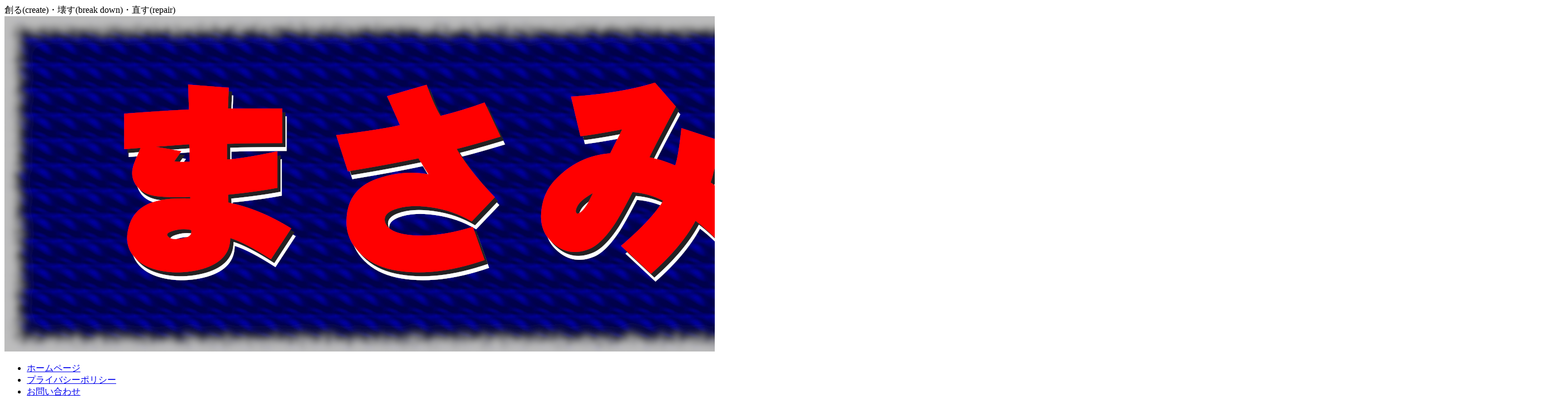

--- FILE ---
content_type: text/html; charset=utf-8
request_url: https://www.google.com/recaptcha/api2/aframe
body_size: 267
content:
<!DOCTYPE HTML><html><head><meta http-equiv="content-type" content="text/html; charset=UTF-8"></head><body><script nonce="CK4EoKjphLoXbQ9R68rFBA">/** Anti-fraud and anti-abuse applications only. See google.com/recaptcha */ try{var clients={'sodar':'https://pagead2.googlesyndication.com/pagead/sodar?'};window.addEventListener("message",function(a){try{if(a.source===window.parent){var b=JSON.parse(a.data);var c=clients[b['id']];if(c){var d=document.createElement('img');d.src=c+b['params']+'&rc='+(localStorage.getItem("rc::a")?sessionStorage.getItem("rc::b"):"");window.document.body.appendChild(d);sessionStorage.setItem("rc::e",parseInt(sessionStorage.getItem("rc::e")||0)+1);localStorage.setItem("rc::h",'1768927789641');}}}catch(b){}});window.parent.postMessage("_grecaptcha_ready", "*");}catch(b){}</script></body></html>

--- FILE ---
content_type: text/css; charset=utf-8
request_url: https://masami-mono.com/wp-content/cache/autoptimize/autoptimize_single_522bb4e9f853b89fdd994b086186cc94.php?ver=20240116&fver=20250526125020
body_size: 146
content:
<br />
<b>Warning</b>:  file_get_contents(/home/masamimono/masami-mono.com/public_html/wp-content/cache/autoptimize/autoptimize_single_522bb4e9f853b89fdd994b086186cc94.php.none): failed to open stream: No such file or directory in <b>/home/masamimono/masami-mono.com/public_html/wp-content/cache/autoptimize/autoptimize_single_522bb4e9f853b89fdd994b086186cc94.php</b> on line <b>41</b><br />
<br />
<b>Warning</b>:  filemtime(): stat failed for /home/masamimono/masami-mono.com/public_html/wp-content/cache/autoptimize/autoptimize_single_522bb4e9f853b89fdd994b086186cc94.php.none in <b>/home/masamimono/masami-mono.com/public_html/wp-content/cache/autoptimize/autoptimize_single_522bb4e9f853b89fdd994b086186cc94.php</b> on line <b>48</b><br />


--- FILE ---
content_type: text/css; charset=utf-8
request_url: https://masami-mono.com/wp-content/cache/autoptimize/autoptimize_single_69b21c601c2f44c4953e3fa7f7831f6f.php?ver=6.8.3&fver=20260114010935
body_size: 147
content:
<br />
<b>Warning</b>:  file_get_contents(/home/masamimono/masami-mono.com/public_html/wp-content/cache/autoptimize/autoptimize_single_69b21c601c2f44c4953e3fa7f7831f6f.php.none): failed to open stream: No such file or directory in <b>/home/masamimono/masami-mono.com/public_html/wp-content/cache/autoptimize/autoptimize_single_69b21c601c2f44c4953e3fa7f7831f6f.php</b> on line <b>41</b><br />
<br />
<b>Warning</b>:  filemtime(): stat failed for /home/masamimono/masami-mono.com/public_html/wp-content/cache/autoptimize/autoptimize_single_69b21c601c2f44c4953e3fa7f7831f6f.php.none in <b>/home/masamimono/masami-mono.com/public_html/wp-content/cache/autoptimize/autoptimize_single_69b21c601c2f44c4953e3fa7f7831f6f.php</b> on line <b>48</b><br />


--- FILE ---
content_type: text/css; charset=utf-8
request_url: https://masami-mono.com/wp-content/cache/autoptimize/autoptimize_single_dc09ef626e859e97176bcf6586c9576b.php?ver=6.8.3&fver=20260114010934
body_size: 146
content:
<br />
<b>Warning</b>:  file_get_contents(/home/masamimono/masami-mono.com/public_html/wp-content/cache/autoptimize/autoptimize_single_dc09ef626e859e97176bcf6586c9576b.php.none): failed to open stream: No such file or directory in <b>/home/masamimono/masami-mono.com/public_html/wp-content/cache/autoptimize/autoptimize_single_dc09ef626e859e97176bcf6586c9576b.php</b> on line <b>41</b><br />
<br />
<b>Warning</b>:  filemtime(): stat failed for /home/masamimono/masami-mono.com/public_html/wp-content/cache/autoptimize/autoptimize_single_dc09ef626e859e97176bcf6586c9576b.php.none in <b>/home/masamimono/masami-mono.com/public_html/wp-content/cache/autoptimize/autoptimize_single_dc09ef626e859e97176bcf6586c9576b.php</b> on line <b>48</b><br />


--- FILE ---
content_type: text/css; charset=utf-8
request_url: https://masami-mono.com/wp-content/cache/autoptimize/autoptimize_single_4e95085c164c570b391ba0dff4fbb8b1.php?v=2.7.0.2&ver=6.8.3&fver=20260114010935
body_size: 146
content:
<br />
<b>Warning</b>:  file_get_contents(/home/masamimono/masami-mono.com/public_html/wp-content/cache/autoptimize/autoptimize_single_4e95085c164c570b391ba0dff4fbb8b1.php.none): failed to open stream: No such file or directory in <b>/home/masamimono/masami-mono.com/public_html/wp-content/cache/autoptimize/autoptimize_single_4e95085c164c570b391ba0dff4fbb8b1.php</b> on line <b>41</b><br />
<br />
<b>Warning</b>:  filemtime(): stat failed for /home/masamimono/masami-mono.com/public_html/wp-content/cache/autoptimize/autoptimize_single_4e95085c164c570b391ba0dff4fbb8b1.php.none in <b>/home/masamimono/masami-mono.com/public_html/wp-content/cache/autoptimize/autoptimize_single_4e95085c164c570b391ba0dff4fbb8b1.php</b> on line <b>48</b><br />


--- FILE ---
content_type: text/css; charset=utf-8
request_url: https://masami-mono.com/wp-content/cache/autoptimize/autoptimize_single_57010bd74dcf918f8730b24d7d2b4d5b.php?ver=6.8.3&fver=20260114010935
body_size: 147
content:
<br />
<b>Warning</b>:  file_get_contents(/home/masamimono/masami-mono.com/public_html/wp-content/cache/autoptimize/autoptimize_single_57010bd74dcf918f8730b24d7d2b4d5b.php.none): failed to open stream: No such file or directory in <b>/home/masamimono/masami-mono.com/public_html/wp-content/cache/autoptimize/autoptimize_single_57010bd74dcf918f8730b24d7d2b4d5b.php</b> on line <b>41</b><br />
<br />
<b>Warning</b>:  filemtime(): stat failed for /home/masamimono/masami-mono.com/public_html/wp-content/cache/autoptimize/autoptimize_single_57010bd74dcf918f8730b24d7d2b4d5b.php.none in <b>/home/masamimono/masami-mono.com/public_html/wp-content/cache/autoptimize/autoptimize_single_57010bd74dcf918f8730b24d7d2b4d5b.php</b> on line <b>48</b><br />


--- FILE ---
content_type: text/javascript; charset=utf-8
request_url: https://masami-mono.com/wp-content/cache/autoptimize/autoptimize_single_2d8755e8345e5a5ca310d38f03b5d9c4.php?ver=6.8.3&fver=20260114010934
body_size: 144
content:
<br />
<b>Warning</b>:  file_get_contents(/home/masamimono/masami-mono.com/public_html/wp-content/cache/autoptimize/autoptimize_single_2d8755e8345e5a5ca310d38f03b5d9c4.php.none): failed to open stream: No such file or directory in <b>/home/masamimono/masami-mono.com/public_html/wp-content/cache/autoptimize/autoptimize_single_2d8755e8345e5a5ca310d38f03b5d9c4.php</b> on line <b>41</b><br />
<br />
<b>Warning</b>:  filemtime(): stat failed for /home/masamimono/masami-mono.com/public_html/wp-content/cache/autoptimize/autoptimize_single_2d8755e8345e5a5ca310d38f03b5d9c4.php.none in <b>/home/masamimono/masami-mono.com/public_html/wp-content/cache/autoptimize/autoptimize_single_2d8755e8345e5a5ca310d38f03b5d9c4.php</b> on line <b>48</b><br />


--- FILE ---
content_type: text/javascript; charset=utf-8
request_url: https://masami-mono.com/wp-content/cache/autoptimize/autoptimize_single_c208b892d5e834b4932b43e67037f290.php?ver=0.6.1&fver=20200207083146
body_size: 145
content:
<br />
<b>Warning</b>:  file_get_contents(/home/masamimono/masami-mono.com/public_html/wp-content/cache/autoptimize/autoptimize_single_c208b892d5e834b4932b43e67037f290.php.none): failed to open stream: No such file or directory in <b>/home/masamimono/masami-mono.com/public_html/wp-content/cache/autoptimize/autoptimize_single_c208b892d5e834b4932b43e67037f290.php</b> on line <b>41</b><br />
<br />
<b>Warning</b>:  filemtime(): stat failed for /home/masamimono/masami-mono.com/public_html/wp-content/cache/autoptimize/autoptimize_single_c208b892d5e834b4932b43e67037f290.php.none in <b>/home/masamimono/masami-mono.com/public_html/wp-content/cache/autoptimize/autoptimize_single_c208b892d5e834b4932b43e67037f290.php</b> on line <b>48</b><br />


--- FILE ---
content_type: text/javascript; charset=utf-8
request_url: https://masami-mono.com/wp-content/cache/autoptimize/autoptimize_single_2912c657d0592cc532dff73d0d2ce7bb.php?ver=6.0.6&fver=20250505102031
body_size: 145
content:
<br />
<b>Warning</b>:  file_get_contents(/home/masamimono/masami-mono.com/public_html/wp-content/cache/autoptimize/autoptimize_single_2912c657d0592cc532dff73d0d2ce7bb.php.none): failed to open stream: No such file or directory in <b>/home/masamimono/masami-mono.com/public_html/wp-content/cache/autoptimize/autoptimize_single_2912c657d0592cc532dff73d0d2ce7bb.php</b> on line <b>41</b><br />
<br />
<b>Warning</b>:  filemtime(): stat failed for /home/masamimono/masami-mono.com/public_html/wp-content/cache/autoptimize/autoptimize_single_2912c657d0592cc532dff73d0d2ce7bb.php.none in <b>/home/masamimono/masami-mono.com/public_html/wp-content/cache/autoptimize/autoptimize_single_2912c657d0592cc532dff73d0d2ce7bb.php</b> on line <b>48</b><br />
